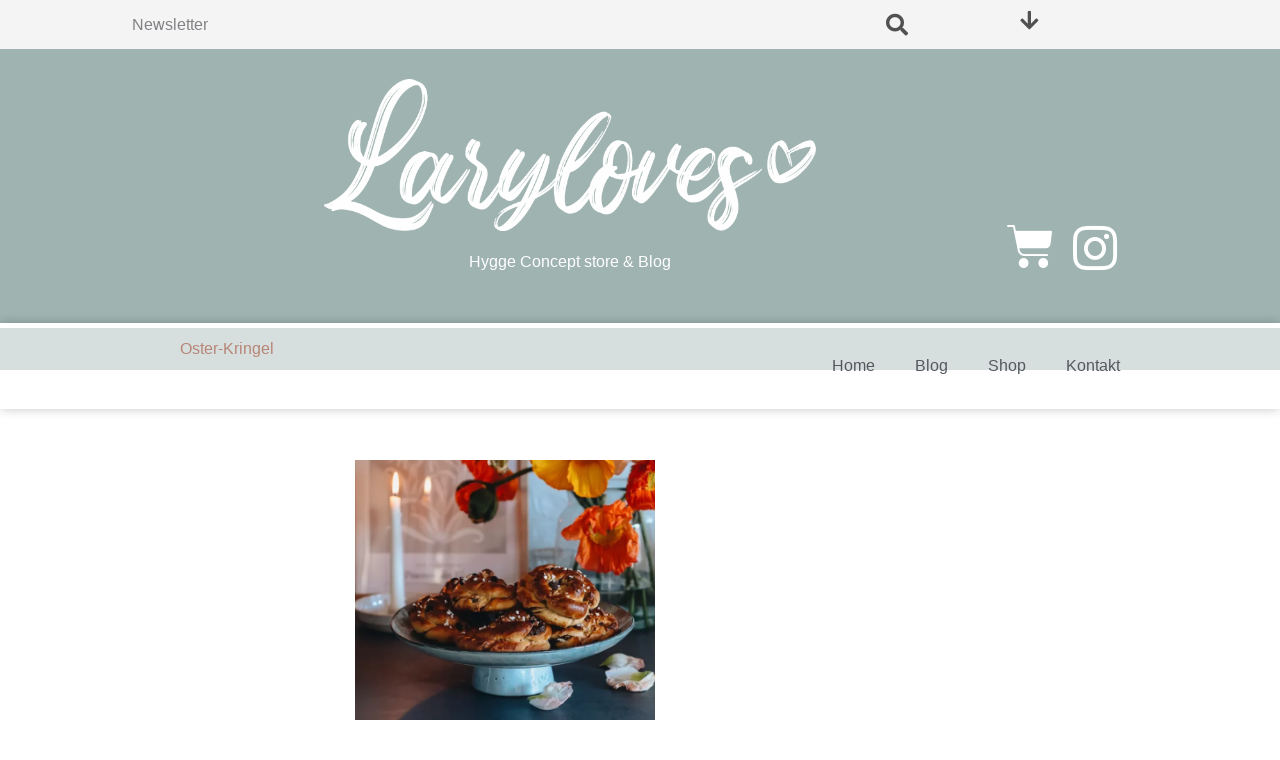

--- FILE ---
content_type: text/css
request_url: https://laryloves.de/wp-content/uploads/elementor/css/post-168.css?ver=1768965981
body_size: 11202
content:
.elementor-168 .elementor-element.elementor-element-fd1e112:not(.elementor-motion-effects-element-type-background), .elementor-168 .elementor-element.elementor-element-fd1e112 > .elementor-motion-effects-container > .elementor-motion-effects-layer{background-color:#F4F4F4;}.elementor-168 .elementor-element.elementor-element-fd1e112{transition:background 0.3s, border 0.3s, border-radius 0.3s, box-shadow 0.3s;}.elementor-168 .elementor-element.elementor-element-fd1e112 > .elementor-background-overlay{transition:background 0.3s, border-radius 0.3s, opacity 0.3s;}.elementor-168 .elementor-element.elementor-element-4f401ac > .elementor-element-populated{border-style:solid;border-width:0px 1px 0px 0px;border-color:#DFDFDF;}.elementor-bc-flex-widget .elementor-168 .elementor-element.elementor-element-c60491b.elementor-column .elementor-widget-wrap{align-items:center;}.elementor-168 .elementor-element.elementor-element-c60491b.elementor-column.elementor-element[data-element_type="column"] > .elementor-widget-wrap.elementor-element-populated{align-content:center;align-items:center;}.elementor-bc-flex-widget .elementor-168 .elementor-element.elementor-element-0d564ea.elementor-column .elementor-widget-wrap{align-items:center;}.elementor-168 .elementor-element.elementor-element-0d564ea.elementor-column.elementor-element[data-element_type="column"] > .elementor-widget-wrap.elementor-element-populated{align-content:center;align-items:center;}.elementor-168 .elementor-element.elementor-element-7f6151c .elementor-search-form{text-align:end;}.elementor-168 .elementor-element.elementor-element-7f6151c .elementor-search-form__toggle{--e-search-form-toggle-size:22px;--e-search-form-toggle-color:var( --e-global-color-astglobalcolor2 );--e-search-form-toggle-background-color:#C0494900;--e-search-form-toggle-icon-size:calc(100em / 100);}.elementor-168 .elementor-element.elementor-element-7f6151c:not(.elementor-search-form--skin-full_screen) .elementor-search-form__container{border-radius:3px;}.elementor-168 .elementor-element.elementor-element-7f6151c.elementor-search-form--skin-full_screen input[type="search"].elementor-search-form__input{border-radius:3px;}.elementor-bc-flex-widget .elementor-168 .elementor-element.elementor-element-f814dd8.elementor-column .elementor-widget-wrap{align-items:center;}.elementor-168 .elementor-element.elementor-element-f814dd8.elementor-column.elementor-element[data-element_type="column"] > .elementor-widget-wrap.elementor-element-populated{align-content:center;align-items:center;}.elementor-168 .elementor-element.elementor-element-49eaf35 .elementor-icon-wrapper{text-align:center;}.elementor-168 .elementor-element.elementor-element-49eaf35.elementor-view-stacked .elementor-icon{background-color:var( --e-global-color-astglobalcolor2 );}.elementor-168 .elementor-element.elementor-element-49eaf35.elementor-view-framed .elementor-icon, .elementor-168 .elementor-element.elementor-element-49eaf35.elementor-view-default .elementor-icon{color:var( --e-global-color-astglobalcolor2 );border-color:var( --e-global-color-astglobalcolor2 );}.elementor-168 .elementor-element.elementor-element-49eaf35.elementor-view-framed .elementor-icon, .elementor-168 .elementor-element.elementor-element-49eaf35.elementor-view-default .elementor-icon svg{fill:var( --e-global-color-astglobalcolor2 );}.elementor-168 .elementor-element.elementor-element-49eaf35 .elementor-icon{font-size:21px;}.elementor-168 .elementor-element.elementor-element-49eaf35 .elementor-icon svg{height:21px;}.elementor-168 .elementor-element.elementor-element-7b3e877:not(.elementor-motion-effects-element-type-background), .elementor-168 .elementor-element.elementor-element-7b3e877 > .elementor-motion-effects-container > .elementor-motion-effects-layer{background-color:var( --e-global-color-astglobalcolor0 );}.elementor-168 .elementor-element.elementor-element-7b3e877{transition:background 0.3s, border 0.3s, border-radius 0.3s, box-shadow 0.3s;padding:20px 0px 20px 0px;}.elementor-168 .elementor-element.elementor-element-7b3e877 > .elementor-background-overlay{transition:background 0.3s, border-radius 0.3s, opacity 0.3s;}.elementor-168 .elementor-element.elementor-element-fc85460.elementor-column > .elementor-widget-wrap{justify-content:flex-end;}.elementor-168 .elementor-element.elementor-element-f251616 img{width:44%;}.elementor-168 .elementor-element.elementor-element-d053240{text-align:center;}.elementor-168 .elementor-element.elementor-element-d053240 .elementor-heading-title{color:var( --e-global-color-astglobalcolor5 );}.elementor-168 .elementor-element.elementor-element-b4082da{margin-top:-80px;margin-bottom:0px;padding:0% 0% 0% 0%;}.elementor-168 .elementor-element.elementor-element-24c7274.elementor-column > .elementor-widget-wrap{justify-content:flex-end;}.elementor-168 .elementor-element.elementor-element-7d96fea{width:auto;max-width:auto;--main-alignment:right;--mini-cart-spacing:10px;--price-quantity-position--grid-template-rows:auto 75%;--price-quantity-position--align-self:start;--divider-style:solid;--subtotal-divider-style:solid;--cart-footer-buttons-alignment-display:block;--cart-footer-buttons-alignment-text-align:center;--cart-footer-buttons-alignment-button-width:auto;--checkout-button-display:none;--cart-footer-layout:1fr;--elementor-remove-from-cart-button:none;--remove-from-cart-button:block;--toggle-button-icon-color:var( --e-global-color-astglobalcolor5 );--toggle-button-icon-hover-color:var( --e-global-color-astglobalcolor4 );--toggle-button-border-width:0px;--toggle-icon-size:47px;--cart-border-style:none;--view-cart-button-background-color:#D7BAB1;--view-cart-button-hover-background-color:#D7BAB1;}.elementor-168 .elementor-element.elementor-element-7d96fea > .elementor-widget-container{margin:0px 8px 0px 0px;}.elementor-168 .elementor-element.elementor-element-7d96fea.elementor-menu-cart--cart-type-mini-cart .elementor-menu-cart__container{right:0;left:auto;transform:none;}.elementor-168 .elementor-element.elementor-element-7d96fea .widget_shopping_cart_content{--subtotal-divider-left-width:0;--subtotal-divider-right-width:0;}.elementor-168 .elementor-element.elementor-element-7d96fea .elementor-menu-cart__footer-buttons a.elementor-button--view-cart{border-radius:10px 10px 10px 10px;}.elementor-168 .elementor-element.elementor-element-8b49fd2{width:auto;max-width:auto;}.elementor-168 .elementor-element.elementor-element-8b49fd2 > .elementor-widget-container{margin:0px 0px 0px 8px;}.elementor-168 .elementor-element.elementor-element-8b49fd2.elementor-view-stacked .elementor-icon{background-color:var( --e-global-color-astglobalcolor5 );}.elementor-168 .elementor-element.elementor-element-8b49fd2.elementor-view-framed .elementor-icon, .elementor-168 .elementor-element.elementor-element-8b49fd2.elementor-view-default .elementor-icon{color:var( --e-global-color-astglobalcolor5 );border-color:var( --e-global-color-astglobalcolor5 );}.elementor-168 .elementor-element.elementor-element-8b49fd2.elementor-view-framed .elementor-icon, .elementor-168 .elementor-element.elementor-element-8b49fd2.elementor-view-default .elementor-icon svg{fill:var( --e-global-color-astglobalcolor5 );}.elementor-168 .elementor-element.elementor-element-f1efe5a{box-shadow:0px 0px 10px 0px rgba(0, 0, 0, 0.22);padding:20px 0px 20px 0px;}.elementor-168 .elementor-element.elementor-element-4481db5 > .elementor-element-populated{padding:0px 0px 0px 0px;}.elementor-168 .elementor-element.elementor-element-7b89050 .elementor-menu-toggle{margin:0 auto;background-color:var( --e-global-color-astglobalcolor0 );}.elementor-168 .elementor-element.elementor-element-7b89050 .elementor-nav-menu--main .elementor-item{color:var( --e-global-color-secondary );fill:var( --e-global-color-secondary );}.elementor-168 .elementor-element.elementor-element-7b89050 .elementor-nav-menu--main:not(.e--pointer-framed) .elementor-item:before,
					.elementor-168 .elementor-element.elementor-element-7b89050 .elementor-nav-menu--main:not(.e--pointer-framed) .elementor-item:after{background-color:var( --e-global-color-astglobalcolor1 );}.elementor-168 .elementor-element.elementor-element-7b89050 .e--pointer-framed .elementor-item:before,
					.elementor-168 .elementor-element.elementor-element-7b89050 .e--pointer-framed .elementor-item:after{border-color:var( --e-global-color-astglobalcolor1 );}.elementor-168 .elementor-element.elementor-element-7b89050 .elementor-nav-menu--main:not(.e--pointer-framed) .elementor-item.elementor-item-active:before,
					.elementor-168 .elementor-element.elementor-element-7b89050 .elementor-nav-menu--main:not(.e--pointer-framed) .elementor-item.elementor-item-active:after{background-color:var( --e-global-color-astglobalcolor1 );}.elementor-168 .elementor-element.elementor-element-7b89050 .e--pointer-framed .elementor-item.elementor-item-active:before,
					.elementor-168 .elementor-element.elementor-element-7b89050 .e--pointer-framed .elementor-item.elementor-item-active:after{border-color:var( --e-global-color-astglobalcolor1 );}.elementor-168 .elementor-element.elementor-element-7b89050 div.elementor-menu-toggle{color:var( --e-global-color-astglobalcolor5 );}.elementor-168 .elementor-element.elementor-element-7b89050 div.elementor-menu-toggle svg{fill:var( --e-global-color-astglobalcolor5 );}.elementor-theme-builder-content-area{height:400px;}.elementor-location-header:before, .elementor-location-footer:before{content:"";display:table;clear:both;}@media(max-width:767px){.elementor-168 .elementor-element.elementor-element-c60491b{width:50%;}.elementor-168 .elementor-element.elementor-element-0d564ea{width:30%;}.elementor-168 .elementor-element.elementor-element-0d564ea > .elementor-element-populated{padding:0px 0px 0px 0px;}.elementor-168 .elementor-element.elementor-element-f814dd8{width:20%;}.elementor-168 .elementor-element.elementor-element-f814dd8 > .elementor-element-populated{padding:6px 0px 0px 0px;}.elementor-168 .elementor-element.elementor-element-f251616 img{width:71%;}.elementor-168 .elementor-element.elementor-element-b4082da{margin-top:0px;margin-bottom:0px;}.elementor-168 .elementor-element.elementor-element-24c7274 > .elementor-element-populated{padding:0px 0px 0px 0px;}.elementor-168 .elementor-element.elementor-element-7d96fea{--toggle-icon-size:40px;}.elementor-168 .elementor-element.elementor-element-8b49fd2 .elementor-icon{font-size:40px;}.elementor-168 .elementor-element.elementor-element-8b49fd2 .elementor-icon svg{height:40px;}.elementor-168 .elementor-element.elementor-element-f1efe5a{padding:20px 0px 10px 0px;}.elementor-bc-flex-widget .elementor-168 .elementor-element.elementor-element-4481db5.elementor-column .elementor-widget-wrap{align-items:center;}.elementor-168 .elementor-element.elementor-element-4481db5.elementor-column.elementor-element[data-element_type="column"] > .elementor-widget-wrap.elementor-element-populated{align-content:center;align-items:center;}}@media(min-width:768px){.elementor-168 .elementor-element.elementor-element-4f401ac{width:10.702%;}.elementor-168 .elementor-element.elementor-element-c60491b{width:39.298%;}.elementor-168 .elementor-element.elementor-element-0d564ea{width:30.526%;}.elementor-168 .elementor-element.elementor-element-f814dd8{width:19.452%;}}

--- FILE ---
content_type: text/css
request_url: https://laryloves.de/wp-content/uploads/elementor/css/post-221.css?ver=1768965981
body_size: 7713
content:
.elementor-221 .elementor-element.elementor-element-fa188f3:not(.elementor-motion-effects-element-type-background), .elementor-221 .elementor-element.elementor-element-fa188f3 > .elementor-motion-effects-container > .elementor-motion-effects-layer{background-color:var( --e-global-color-astglobalcolor0 );}.elementor-221 .elementor-element.elementor-element-fa188f3{transition:background 0.3s, border 0.3s, border-radius 0.3s, box-shadow 0.3s;padding:80px 0px 10px 0px;}.elementor-221 .elementor-element.elementor-element-fa188f3 > .elementor-background-overlay{transition:background 0.3s, border-radius 0.3s, opacity 0.3s;}.elementor-221 .elementor-element.elementor-element-67ffb3f .elementor-button-content-wrapper{flex-direction:row;}.elementor-221 .elementor-element.elementor-element-67ffb3f .elementor-button span{gap:23px;}.elementor-221 .elementor-element.elementor-element-67ffb3f .elementor-field-group{padding-right:calc( 0px/2 );padding-left:calc( 0px/2 );margin-bottom:0px;}.elementor-221 .elementor-element.elementor-element-67ffb3f .elementor-form-fields-wrapper{margin-left:calc( -0px/2 );margin-right:calc( -0px/2 );margin-bottom:-0px;}.elementor-221 .elementor-element.elementor-element-67ffb3f .elementor-field-group.recaptcha_v3-bottomleft, .elementor-221 .elementor-element.elementor-element-67ffb3f .elementor-field-group.recaptcha_v3-bottomright{margin-bottom:0;}body.rtl .elementor-221 .elementor-element.elementor-element-67ffb3f .elementor-labels-inline .elementor-field-group > label{padding-left:9px;}body:not(.rtl) .elementor-221 .elementor-element.elementor-element-67ffb3f .elementor-labels-inline .elementor-field-group > label{padding-right:9px;}body .elementor-221 .elementor-element.elementor-element-67ffb3f .elementor-labels-above .elementor-field-group > label{padding-bottom:9px;}.elementor-221 .elementor-element.elementor-element-67ffb3f .elementor-field-group > label, .elementor-221 .elementor-element.elementor-element-67ffb3f .elementor-field-subgroup label{color:var( --e-global-color-astglobalcolor5 );}.elementor-221 .elementor-element.elementor-element-67ffb3f .elementor-field-group > label{font-size:24px;}.elementor-221 .elementor-element.elementor-element-67ffb3f .elementor-field-type-html{padding-bottom:0px;}.elementor-221 .elementor-element.elementor-element-67ffb3f .elementor-field-group .elementor-field:not(.elementor-select-wrapper){background-color:#ffffff;border-width:0px 0px 0px 0px;border-radius:0px 0px 0px 0px;}.elementor-221 .elementor-element.elementor-element-67ffb3f .elementor-field-group .elementor-select-wrapper select{background-color:#ffffff;border-width:0px 0px 0px 0px;border-radius:0px 0px 0px 0px;}.elementor-221 .elementor-element.elementor-element-67ffb3f .elementor-button{font-family:"Montserrat", Sans-serif;border-style:none;border-radius:0px 0px 0px 0px;}.elementor-221 .elementor-element.elementor-element-67ffb3f{--e-form-steps-indicators-spacing:20px;--e-form-steps-indicator-padding:30px;--e-form-steps-indicator-inactive-secondary-color:#ffffff;--e-form-steps-indicator-active-secondary-color:#ffffff;--e-form-steps-indicator-completed-secondary-color:#ffffff;--e-form-steps-divider-width:1px;--e-form-steps-divider-gap:10px;}.elementor-221 .elementor-element.elementor-element-eb56ea1{text-align:start;}.elementor-221 .elementor-element.elementor-element-eb56ea1 img{width:50%;}.elementor-bc-flex-widget .elementor-221 .elementor-element.elementor-element-863420b.elementor-column .elementor-widget-wrap{align-items:center;}.elementor-221 .elementor-element.elementor-element-863420b.elementor-column.elementor-element[data-element_type="column"] > .elementor-widget-wrap.elementor-element-populated{align-content:center;align-items:center;}.elementor-221 .elementor-element.elementor-element-73ac6fa .elementor-icon-wrapper{text-align:end;}.elementor-221 .elementor-element.elementor-element-73ac6fa.elementor-view-stacked .elementor-icon{background-color:var( --e-global-color-astglobalcolor5 );}.elementor-221 .elementor-element.elementor-element-73ac6fa.elementor-view-framed .elementor-icon, .elementor-221 .elementor-element.elementor-element-73ac6fa.elementor-view-default .elementor-icon{color:var( --e-global-color-astglobalcolor5 );border-color:var( --e-global-color-astglobalcolor5 );}.elementor-221 .elementor-element.elementor-element-73ac6fa.elementor-view-framed .elementor-icon, .elementor-221 .elementor-element.elementor-element-73ac6fa.elementor-view-default .elementor-icon svg{fill:var( --e-global-color-astglobalcolor5 );}.elementor-221 .elementor-element.elementor-element-73ac6fa .elementor-icon{font-size:73px;}.elementor-221 .elementor-element.elementor-element-73ac6fa .elementor-icon svg{height:73px;}.elementor-221 .elementor-element.elementor-element-f626bc5 > .elementor-widget-container{margin:60px 0px 0px 0px;}.elementor-221 .elementor-element.elementor-element-f626bc5 .elementor-menu-toggle{margin:0 auto;background-color:var( --e-global-color-astglobalcolor5 );}.elementor-221 .elementor-element.elementor-element-f626bc5 .elementor-nav-menu--main .elementor-item{color:var( --e-global-color-astglobalcolor4 );fill:var( --e-global-color-astglobalcolor4 );padding-left:0px;padding-right:0px;padding-top:8px;padding-bottom:8px;}.elementor-221 .elementor-element.elementor-element-f626bc5{--e-nav-menu-horizontal-menu-item-margin:calc( 40px / 2 );}.elementor-221 .elementor-element.elementor-element-f626bc5 .elementor-nav-menu--main:not(.elementor-nav-menu--layout-horizontal) .elementor-nav-menu > li:not(:last-child){margin-bottom:40px;}.elementor-221 .elementor-element.elementor-element-25d6298:not(.elementor-motion-effects-element-type-background), .elementor-221 .elementor-element.elementor-element-25d6298 > .elementor-motion-effects-container > .elementor-motion-effects-layer{background-color:var( --e-global-color-astglobalcolor0 );}.elementor-221 .elementor-element.elementor-element-25d6298{border-style:solid;border-width:1px 0px 0px 0px;border-color:var( --e-global-color-astglobalcolor2 );transition:background 0.3s, border 0.3s, border-radius 0.3s, box-shadow 0.3s;padding:10px 0px 10px 0px;}.elementor-221 .elementor-element.elementor-element-25d6298 > .elementor-background-overlay{transition:background 0.3s, border-radius 0.3s, opacity 0.3s;}.elementor-221 .elementor-element.elementor-element-28bd205 .elementor-heading-title{color:var( --e-global-color-astglobalcolor4 );}.elementor-theme-builder-content-area{height:400px;}.elementor-location-header:before, .elementor-location-footer:before{content:"";display:table;clear:both;}@media(max-width:1024px){.elementor-221 .elementor-element.elementor-element-fa188f3{padding:50px 30px 10px 30px;}.elementor-221 .elementor-element.elementor-element-ae69304 > .elementor-element-populated{padding:0px 0px 0px 0px;}.elementor-221 .elementor-element.elementor-element-67ffb3f .elementor-field-group > label{font-size:21px;}.elementor-221 .elementor-element.elementor-element-eb56ea1 img{width:61%;}.elementor-221 .elementor-element.elementor-element-73ac6fa .elementor-icon{font-size:49px;}.elementor-221 .elementor-element.elementor-element-73ac6fa .elementor-icon svg{height:49px;}.elementor-221 .elementor-element.elementor-element-f626bc5 > .elementor-widget-container{margin:0px 0px 0px 0px;}.elementor-221 .elementor-element.elementor-element-25d6298{padding:20px 30px 20px 30px;}.elementor-221 .elementor-element.elementor-element-6d1dcd2 > .elementor-element-populated{padding:0px 0px 0px 0px;}}@media(max-width:767px){.elementor-221 .elementor-element.elementor-element-fa188f3{padding:40px 20px 10px 20px;}.elementor-221 .elementor-element.elementor-element-eb56ea1{text-align:center;}.elementor-221 .elementor-element.elementor-element-73ac6fa .elementor-icon-wrapper{text-align:center;}}

--- FILE ---
content_type: text/css
request_url: https://laryloves.de/wp-content/uploads/elementor/css/post-19389.css?ver=1768966035
body_size: 10889
content:
.elementor-19389 .elementor-element.elementor-element-5d9cb969 > .elementor-element-populated{padding:0px 0px 0px 0px;}.elementor-19389 .elementor-element.elementor-element-56a7b650{text-align:start;}.elementor-19389 .elementor-element.elementor-element-56a7b650 img{width:100%;height:400px;}.elementor-19389 .elementor-element.elementor-element-5b39e22:not(.elementor-motion-effects-element-type-background), .elementor-19389 .elementor-element.elementor-element-5b39e22 > .elementor-motion-effects-container > .elementor-motion-effects-layer{background-color:#9FB3B06B;}.elementor-19389 .elementor-element.elementor-element-5b39e22{transition:background 0.3s, border 0.3s, border-radius 0.3s, box-shadow 0.3s;margin-top:-81px;margin-bottom:80px;}.elementor-19389 .elementor-element.elementor-element-5b39e22 > .elementor-background-overlay{transition:background 0.3s, border-radius 0.3s, opacity 0.3s;}.elementor-19389 .elementor-element.elementor-element-87a79b4 > .elementor-widget-container{margin:0px 0px 0px 170px;}.elementor-19389 .elementor-element.elementor-element-87a79b4 .elementor-heading-title{color:var( --e-global-color-astglobalcolor1 );}.elementor-19389 .elementor-element.elementor-element-3a0b38b6 > .elementor-container{max-width:1010px;}.elementor-19389 .elementor-element.elementor-element-6ad422cb{color:#0c0c0c;font-family:"Rubik", Sans-serif;font-size:18px;font-weight:300;}.elementor-19389 .elementor-element.elementor-element-1fe3450e > .elementor-container{max-width:1010px;}.elementor-19389 .elementor-element.elementor-element-1fe3450e{margin-top:30px;margin-bottom:80px;}.elementor-bc-flex-widget .elementor-19389 .elementor-element.elementor-element-65918bea.elementor-column .elementor-widget-wrap{align-items:center;}.elementor-19389 .elementor-element.elementor-element-65918bea.elementor-column.elementor-element[data-element_type="column"] > .elementor-widget-wrap.elementor-element-populated{align-content:center;align-items:center;}.elementor-19389 .elementor-element.elementor-element-43b6b7d .elementor-heading-title{font-family:"Rubik", Sans-serif;font-size:22px;font-weight:500;color:#0c0c0c;}.elementor-bc-flex-widget .elementor-19389 .elementor-element.elementor-element-1b070899.elementor-column .elementor-widget-wrap{align-items:center;}.elementor-19389 .elementor-element.elementor-element-1b070899.elementor-column.elementor-element[data-element_type="column"] > .elementor-widget-wrap.elementor-element-populated{align-content:center;align-items:center;}.elementor-19389 .elementor-element.elementor-element-1b070899 > .elementor-element-populated{padding:0px 0px 0px 0px;}.elementor-19389 .elementor-element.elementor-element-51b41064{--alignment:right;--grid-side-margin:20px;--grid-column-gap:20px;--grid-row-gap:0px;--grid-bottom-margin:0px;}.elementor-19389 .elementor-element.elementor-element-51b41064 .elementor-share-btn{font-size:calc(1px * 10);}.elementor-19389 .elementor-element.elementor-element-51b41064 .elementor-share-btn__icon{--e-share-buttons-icon-size:1.6em;}.elementor-19389 .elementor-element.elementor-element-51b41064 .elementor-share-btn__title{font-family:"Rubik", Sans-serif;font-size:16px;font-weight:200;}.elementor-19389 .elementor-element.elementor-element-d809f51 > .elementor-container{max-width:1010px;}.elementor-19389 .elementor-element.elementor-element-26f9d0f2 > .elementor-container{max-width:1010px;}.elementor-19389 .elementor-element.elementor-element-26f9d0f2{margin-top:60px;margin-bottom:0px;}.elementor-19389 .elementor-element.elementor-element-4d330725 > .elementor-element-populated{padding:0px 0px 0px 0px;}.elementor-19389 .elementor-element.elementor-element-6a56939c > .elementor-widget-container{background-color:#f7f7f7;padding:30px 30px 30px 30px;border-style:solid;border-width:1px 1px 1px 1px;border-color:rgba(12,12,12,0.1);}.elementor-19389 .elementor-element.elementor-element-6a56939c span.post-navigation__prev--label{color:#0c0c0c;}.elementor-19389 .elementor-element.elementor-element-6a56939c span.post-navigation__next--label{color:#0c0c0c;}.elementor-19389 .elementor-element.elementor-element-6a56939c span.post-navigation__prev--label, .elementor-19389 .elementor-element.elementor-element-6a56939c span.post-navigation__next--label{font-family:"Rubik", Sans-serif;font-size:16px;font-weight:300;text-transform:capitalize;}.elementor-19389 .elementor-element.elementor-element-6a56939c span.post-navigation__prev--title, .elementor-19389 .elementor-element.elementor-element-6a56939c span.post-navigation__next--title{color:#0c0c0c;font-family:"Rubik", Sans-serif;font-size:18px;font-weight:400;}.elementor-19389 .elementor-element.elementor-element-6a56939c .post-navigation__arrow-wrapper{color:#0c0c0c;fill:#0c0c0c;font-size:18px;}.elementor-19389 .elementor-element.elementor-element-6a56939c .elementor-post-navigation__link a {gap:15px;}.elementor-19389 .elementor-element.elementor-element-17d91a4c > .elementor-container{max-width:1760px;}.elementor-19389 .elementor-element.elementor-element-17d91a4c{padding:60px 30px 70px 30px;}.elementor-19389 .elementor-element.elementor-element-b8a8166 > .elementor-widget-wrap > .elementor-widget:not(.elementor-widget__width-auto):not(.elementor-widget__width-initial):not(:last-child):not(.elementor-absolute){margin-block-end:10px;}.elementor-19389 .elementor-element.elementor-element-b8a8166 > .elementor-element-populated{padding:0px 0px 0px 0px;}.elementor-19389 .elementor-element.elementor-element-59425879{--divider-border-style:solid;--divider-color:#000;--divider-border-width:1px;}.elementor-19389 .elementor-element.elementor-element-59425879 .elementor-divider-separator{width:130px;margin:0 auto;margin-left:0;}.elementor-19389 .elementor-element.elementor-element-59425879 .elementor-divider{text-align:left;padding-block-start:5px;padding-block-end:5px;}.elementor-19389 .elementor-element.elementor-element-59425879 .elementor-divider__text{color:#f40045;font-family:"Rubik", Sans-serif;font-size:14px;font-weight:400;}.elementor-19389 .elementor-element.elementor-element-50664e6d .elementor-heading-title{font-family:"Rubik", Sans-serif;font-size:45px;font-weight:400;color:#0c0c0c;}.elementor-19389 .elementor-element.elementor-element-462359dd{--grid-row-gap:35px;--grid-column-gap:30px;}.elementor-19389 .elementor-element.elementor-element-462359dd > .elementor-widget-container{margin:50px 0px 0px 0px;}.elementor-19389 .elementor-element.elementor-element-462359dd .elementor-posts-container .elementor-post__thumbnail{padding-bottom:calc( 0.75 * 100% );}.elementor-19389 .elementor-element.elementor-element-462359dd:after{content:"0.75";}.elementor-19389 .elementor-element.elementor-element-462359dd .elementor-post__thumbnail__link{width:100%;}.elementor-19389 .elementor-element.elementor-element-462359dd.elementor-posts--thumbnail-left .elementor-post__thumbnail__link{margin-right:30px;}.elementor-19389 .elementor-element.elementor-element-462359dd.elementor-posts--thumbnail-right .elementor-post__thumbnail__link{margin-left:30px;}.elementor-19389 .elementor-element.elementor-element-462359dd.elementor-posts--thumbnail-top .elementor-post__thumbnail__link{margin-bottom:30px;}.elementor-19389 .elementor-element.elementor-element-462359dd .elementor-post__title, .elementor-19389 .elementor-element.elementor-element-462359dd .elementor-post__title a{color:#0c0c0c;font-family:"Rubik", Sans-serif;font-size:18px;font-weight:400;line-height:1.6em;}.elementor-19389 .elementor-element.elementor-element-462359dd .elementor-post__title{margin-bottom:20px;}.elementor-19389 .elementor-element.elementor-element-462359dd .elementor-post__excerpt p{color:rgba(12,12,12,0.5);font-family:"Rubik", Sans-serif;font-size:15px;font-weight:300;}.elementor-19389 .elementor-element.elementor-element-462359dd .elementor-post__excerpt{margin-bottom:0px;}@media(max-width:1024px){.elementor-19389 .elementor-element.elementor-element-87a79b4 > .elementor-widget-container{margin:0px 0px 0px 20px;}.elementor-19389 .elementor-element.elementor-element-3a0b38b6{margin-top:50px;margin-bottom:0px;padding:0px 30px 0px 30px;}.elementor-19389 .elementor-element.elementor-element-786b08c2 > .elementor-element-populated{padding:0px 0px 0px 0px;}.elementor-19389 .elementor-element.elementor-element-1fe3450e{padding:50px 50px 50px 50px;} .elementor-19389 .elementor-element.elementor-element-51b41064{--grid-side-margin:25px;--grid-column-gap:25px;--grid-row-gap:25px;--grid-bottom-margin:25px;}.elementor-19389 .elementor-element.elementor-element-d809f51{padding:0px 30px 0px 30px;}.elementor-19389 .elementor-element.elementor-element-26f9d0f2{margin-top:50px;margin-bottom:0px;padding:0px 30px 0px 30px;}.elementor-19389 .elementor-element.elementor-element-17d91a4c{padding:50px 30px 50px 30px;}.elementor-19389 .elementor-element.elementor-element-50664e6d .elementor-heading-title{font-size:35px;}}@media(max-width:767px){.elementor-19389 .elementor-element.elementor-element-5b39e22{margin-top:0px;margin-bottom:0px;}.elementor-19389 .elementor-element.elementor-element-87a79b4 > .elementor-widget-container{margin:0px 0px 0px 7px;}.elementor-19389 .elementor-element.elementor-element-3a0b38b6{padding:0px 20px 0px 20px;}.elementor-19389 .elementor-element.elementor-element-1fe3450e{padding:20px 20px 20px 20px;}.elementor-19389 .elementor-element.elementor-element-43b6b7d{text-align:center;}.elementor-19389 .elementor-element.elementor-element-1b070899{width:100%;}.elementor-19389 .elementor-element.elementor-element-1b070899 > .elementor-element-populated{margin:20px 0px 0px 0px;--e-column-margin-right:0px;--e-column-margin-left:0px;}.elementor-19389 .elementor-element.elementor-element-51b41064{--alignment:center;--grid-side-margin:25px;--grid-column-gap:25px;--grid-row-gap:25px;--grid-bottom-margin:25px;} .elementor-19389 .elementor-element.elementor-element-51b41064{--grid-side-margin:25px;--grid-column-gap:25px;--grid-row-gap:25px;--grid-bottom-margin:25px;}.elementor-19389 .elementor-element.elementor-element-d809f51{padding:0px 20px 0px 20px;}.elementor-19389 .elementor-element.elementor-element-26f9d0f2{padding:0px 20px 0px 20px;}.elementor-19389 .elementor-element.elementor-element-17d91a4c{padding:40px 20px 40px 20px;}.elementor-19389 .elementor-element.elementor-element-462359dd .elementor-posts-container .elementor-post__thumbnail{padding-bottom:calc( 0.5 * 100% );}.elementor-19389 .elementor-element.elementor-element-462359dd:after{content:"0.5";}.elementor-19389 .elementor-element.elementor-element-462359dd .elementor-post__thumbnail__link{width:100%;}}@media(min-width:768px){.elementor-19389 .elementor-element.elementor-element-65918bea{width:25%;}.elementor-19389 .elementor-element.elementor-element-1b070899{width:75%;}}@media(max-width:1024px) and (min-width:768px){.elementor-19389 .elementor-element.elementor-element-65918bea{width:15%;}.elementor-19389 .elementor-element.elementor-element-1b070899{width:85%;}}

--- FILE ---
content_type: text/css
request_url: https://laryloves.de/wp-content/themes/astra-child/style.css?ver=1.0.0
body_size: 1573
content:
/**
Theme Name: Astra Child
Author: Brainstorm Force
Author URI: http://wpastra.com/about/
Description: Astra is the fastest, fully customizable & beautiful theme suitable for blogs, personal portfolios and business websites. It is very lightweight (less than 50KB on frontend) and offers unparalleled speed. Built with SEO in mind, Astra comes with schema.org code integrated so search engines will love your site. Astra offers plenty of sidebar options and widget areas giving you a full control for customizations. Furthermore, we have included special features and templates so feel free to choose any of your favorite page builder plugin to create pages flexibly. Some of the other features: # WooCommerce Ready # Responsive # Compatible with major plugins # Translation Ready # Extendible with premium addons # Regularly updated # Designed, Developed, Maintained & Supported by Brainstorm Force. Looking for a perfect base theme? Look no further. Astra is fast, fully customizable and beautiful theme!
Version: 1.0.0
License: GNU General Public License v2 or later
License URI: http://www.gnu.org/licenses/gpl-2.0.html
Text Domain: astra-child
Template: astra
*/

.woocommerce-product-gallery{
    display: flex;
    flex-direction: row-reverse;
}

.woocommerce-product-gallery .flex-viewport{
	width: 100%;
}

.woocommerce-product-gallery  .flex-control-thumbs li{
	width: 100% !important;
	margin-top: 10px !important;
	margin-bottom: 0 !important;
}

.woocommerce-product-gallery  .flex-control-thumbs li:first-child{
	margin-top: 0px !important;
}

.woocommerce-product-gallery .flex-control-thumbs{
	width: 25%;
    margin-right: 15px !important;
}